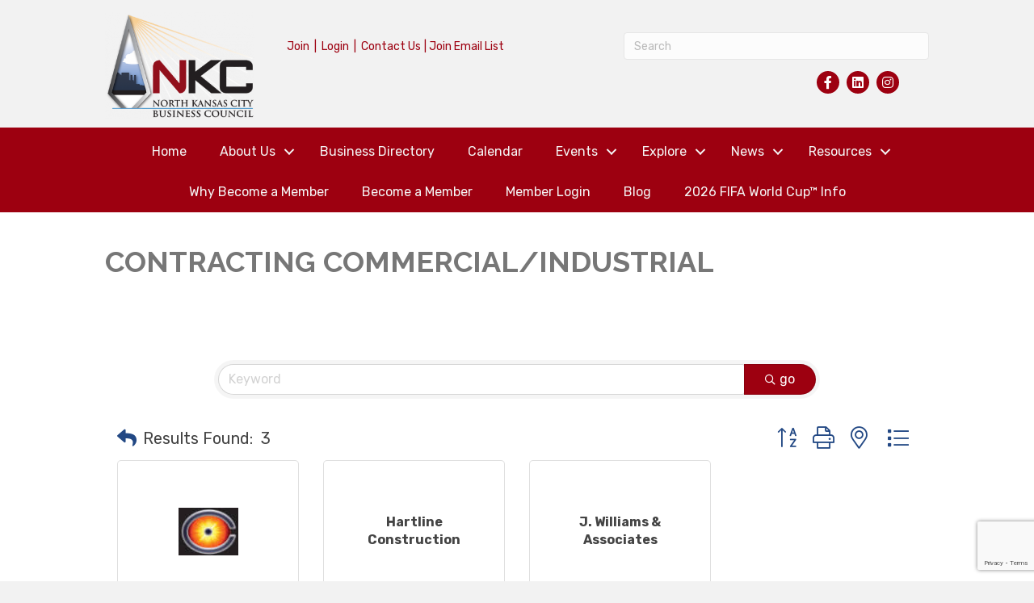

--- FILE ---
content_type: text/html; charset=utf-8
request_url: https://www.google.com/recaptcha/enterprise/anchor?ar=1&k=6LfI_T8rAAAAAMkWHrLP_GfSf3tLy9tKa839wcWa&co=aHR0cHM6Ly9tZW1iZXJzLm5rY2J1c2luZXNzY291bmNpbC5jb206NDQz&hl=en&v=N67nZn4AqZkNcbeMu4prBgzg&size=invisible&anchor-ms=20000&execute-ms=30000&cb=wsu0ylxjupp9
body_size: 48614
content:
<!DOCTYPE HTML><html dir="ltr" lang="en"><head><meta http-equiv="Content-Type" content="text/html; charset=UTF-8">
<meta http-equiv="X-UA-Compatible" content="IE=edge">
<title>reCAPTCHA</title>
<style type="text/css">
/* cyrillic-ext */
@font-face {
  font-family: 'Roboto';
  font-style: normal;
  font-weight: 400;
  font-stretch: 100%;
  src: url(//fonts.gstatic.com/s/roboto/v48/KFO7CnqEu92Fr1ME7kSn66aGLdTylUAMa3GUBHMdazTgWw.woff2) format('woff2');
  unicode-range: U+0460-052F, U+1C80-1C8A, U+20B4, U+2DE0-2DFF, U+A640-A69F, U+FE2E-FE2F;
}
/* cyrillic */
@font-face {
  font-family: 'Roboto';
  font-style: normal;
  font-weight: 400;
  font-stretch: 100%;
  src: url(//fonts.gstatic.com/s/roboto/v48/KFO7CnqEu92Fr1ME7kSn66aGLdTylUAMa3iUBHMdazTgWw.woff2) format('woff2');
  unicode-range: U+0301, U+0400-045F, U+0490-0491, U+04B0-04B1, U+2116;
}
/* greek-ext */
@font-face {
  font-family: 'Roboto';
  font-style: normal;
  font-weight: 400;
  font-stretch: 100%;
  src: url(//fonts.gstatic.com/s/roboto/v48/KFO7CnqEu92Fr1ME7kSn66aGLdTylUAMa3CUBHMdazTgWw.woff2) format('woff2');
  unicode-range: U+1F00-1FFF;
}
/* greek */
@font-face {
  font-family: 'Roboto';
  font-style: normal;
  font-weight: 400;
  font-stretch: 100%;
  src: url(//fonts.gstatic.com/s/roboto/v48/KFO7CnqEu92Fr1ME7kSn66aGLdTylUAMa3-UBHMdazTgWw.woff2) format('woff2');
  unicode-range: U+0370-0377, U+037A-037F, U+0384-038A, U+038C, U+038E-03A1, U+03A3-03FF;
}
/* math */
@font-face {
  font-family: 'Roboto';
  font-style: normal;
  font-weight: 400;
  font-stretch: 100%;
  src: url(//fonts.gstatic.com/s/roboto/v48/KFO7CnqEu92Fr1ME7kSn66aGLdTylUAMawCUBHMdazTgWw.woff2) format('woff2');
  unicode-range: U+0302-0303, U+0305, U+0307-0308, U+0310, U+0312, U+0315, U+031A, U+0326-0327, U+032C, U+032F-0330, U+0332-0333, U+0338, U+033A, U+0346, U+034D, U+0391-03A1, U+03A3-03A9, U+03B1-03C9, U+03D1, U+03D5-03D6, U+03F0-03F1, U+03F4-03F5, U+2016-2017, U+2034-2038, U+203C, U+2040, U+2043, U+2047, U+2050, U+2057, U+205F, U+2070-2071, U+2074-208E, U+2090-209C, U+20D0-20DC, U+20E1, U+20E5-20EF, U+2100-2112, U+2114-2115, U+2117-2121, U+2123-214F, U+2190, U+2192, U+2194-21AE, U+21B0-21E5, U+21F1-21F2, U+21F4-2211, U+2213-2214, U+2216-22FF, U+2308-230B, U+2310, U+2319, U+231C-2321, U+2336-237A, U+237C, U+2395, U+239B-23B7, U+23D0, U+23DC-23E1, U+2474-2475, U+25AF, U+25B3, U+25B7, U+25BD, U+25C1, U+25CA, U+25CC, U+25FB, U+266D-266F, U+27C0-27FF, U+2900-2AFF, U+2B0E-2B11, U+2B30-2B4C, U+2BFE, U+3030, U+FF5B, U+FF5D, U+1D400-1D7FF, U+1EE00-1EEFF;
}
/* symbols */
@font-face {
  font-family: 'Roboto';
  font-style: normal;
  font-weight: 400;
  font-stretch: 100%;
  src: url(//fonts.gstatic.com/s/roboto/v48/KFO7CnqEu92Fr1ME7kSn66aGLdTylUAMaxKUBHMdazTgWw.woff2) format('woff2');
  unicode-range: U+0001-000C, U+000E-001F, U+007F-009F, U+20DD-20E0, U+20E2-20E4, U+2150-218F, U+2190, U+2192, U+2194-2199, U+21AF, U+21E6-21F0, U+21F3, U+2218-2219, U+2299, U+22C4-22C6, U+2300-243F, U+2440-244A, U+2460-24FF, U+25A0-27BF, U+2800-28FF, U+2921-2922, U+2981, U+29BF, U+29EB, U+2B00-2BFF, U+4DC0-4DFF, U+FFF9-FFFB, U+10140-1018E, U+10190-1019C, U+101A0, U+101D0-101FD, U+102E0-102FB, U+10E60-10E7E, U+1D2C0-1D2D3, U+1D2E0-1D37F, U+1F000-1F0FF, U+1F100-1F1AD, U+1F1E6-1F1FF, U+1F30D-1F30F, U+1F315, U+1F31C, U+1F31E, U+1F320-1F32C, U+1F336, U+1F378, U+1F37D, U+1F382, U+1F393-1F39F, U+1F3A7-1F3A8, U+1F3AC-1F3AF, U+1F3C2, U+1F3C4-1F3C6, U+1F3CA-1F3CE, U+1F3D4-1F3E0, U+1F3ED, U+1F3F1-1F3F3, U+1F3F5-1F3F7, U+1F408, U+1F415, U+1F41F, U+1F426, U+1F43F, U+1F441-1F442, U+1F444, U+1F446-1F449, U+1F44C-1F44E, U+1F453, U+1F46A, U+1F47D, U+1F4A3, U+1F4B0, U+1F4B3, U+1F4B9, U+1F4BB, U+1F4BF, U+1F4C8-1F4CB, U+1F4D6, U+1F4DA, U+1F4DF, U+1F4E3-1F4E6, U+1F4EA-1F4ED, U+1F4F7, U+1F4F9-1F4FB, U+1F4FD-1F4FE, U+1F503, U+1F507-1F50B, U+1F50D, U+1F512-1F513, U+1F53E-1F54A, U+1F54F-1F5FA, U+1F610, U+1F650-1F67F, U+1F687, U+1F68D, U+1F691, U+1F694, U+1F698, U+1F6AD, U+1F6B2, U+1F6B9-1F6BA, U+1F6BC, U+1F6C6-1F6CF, U+1F6D3-1F6D7, U+1F6E0-1F6EA, U+1F6F0-1F6F3, U+1F6F7-1F6FC, U+1F700-1F7FF, U+1F800-1F80B, U+1F810-1F847, U+1F850-1F859, U+1F860-1F887, U+1F890-1F8AD, U+1F8B0-1F8BB, U+1F8C0-1F8C1, U+1F900-1F90B, U+1F93B, U+1F946, U+1F984, U+1F996, U+1F9E9, U+1FA00-1FA6F, U+1FA70-1FA7C, U+1FA80-1FA89, U+1FA8F-1FAC6, U+1FACE-1FADC, U+1FADF-1FAE9, U+1FAF0-1FAF8, U+1FB00-1FBFF;
}
/* vietnamese */
@font-face {
  font-family: 'Roboto';
  font-style: normal;
  font-weight: 400;
  font-stretch: 100%;
  src: url(//fonts.gstatic.com/s/roboto/v48/KFO7CnqEu92Fr1ME7kSn66aGLdTylUAMa3OUBHMdazTgWw.woff2) format('woff2');
  unicode-range: U+0102-0103, U+0110-0111, U+0128-0129, U+0168-0169, U+01A0-01A1, U+01AF-01B0, U+0300-0301, U+0303-0304, U+0308-0309, U+0323, U+0329, U+1EA0-1EF9, U+20AB;
}
/* latin-ext */
@font-face {
  font-family: 'Roboto';
  font-style: normal;
  font-weight: 400;
  font-stretch: 100%;
  src: url(//fonts.gstatic.com/s/roboto/v48/KFO7CnqEu92Fr1ME7kSn66aGLdTylUAMa3KUBHMdazTgWw.woff2) format('woff2');
  unicode-range: U+0100-02BA, U+02BD-02C5, U+02C7-02CC, U+02CE-02D7, U+02DD-02FF, U+0304, U+0308, U+0329, U+1D00-1DBF, U+1E00-1E9F, U+1EF2-1EFF, U+2020, U+20A0-20AB, U+20AD-20C0, U+2113, U+2C60-2C7F, U+A720-A7FF;
}
/* latin */
@font-face {
  font-family: 'Roboto';
  font-style: normal;
  font-weight: 400;
  font-stretch: 100%;
  src: url(//fonts.gstatic.com/s/roboto/v48/KFO7CnqEu92Fr1ME7kSn66aGLdTylUAMa3yUBHMdazQ.woff2) format('woff2');
  unicode-range: U+0000-00FF, U+0131, U+0152-0153, U+02BB-02BC, U+02C6, U+02DA, U+02DC, U+0304, U+0308, U+0329, U+2000-206F, U+20AC, U+2122, U+2191, U+2193, U+2212, U+2215, U+FEFF, U+FFFD;
}
/* cyrillic-ext */
@font-face {
  font-family: 'Roboto';
  font-style: normal;
  font-weight: 500;
  font-stretch: 100%;
  src: url(//fonts.gstatic.com/s/roboto/v48/KFO7CnqEu92Fr1ME7kSn66aGLdTylUAMa3GUBHMdazTgWw.woff2) format('woff2');
  unicode-range: U+0460-052F, U+1C80-1C8A, U+20B4, U+2DE0-2DFF, U+A640-A69F, U+FE2E-FE2F;
}
/* cyrillic */
@font-face {
  font-family: 'Roboto';
  font-style: normal;
  font-weight: 500;
  font-stretch: 100%;
  src: url(//fonts.gstatic.com/s/roboto/v48/KFO7CnqEu92Fr1ME7kSn66aGLdTylUAMa3iUBHMdazTgWw.woff2) format('woff2');
  unicode-range: U+0301, U+0400-045F, U+0490-0491, U+04B0-04B1, U+2116;
}
/* greek-ext */
@font-face {
  font-family: 'Roboto';
  font-style: normal;
  font-weight: 500;
  font-stretch: 100%;
  src: url(//fonts.gstatic.com/s/roboto/v48/KFO7CnqEu92Fr1ME7kSn66aGLdTylUAMa3CUBHMdazTgWw.woff2) format('woff2');
  unicode-range: U+1F00-1FFF;
}
/* greek */
@font-face {
  font-family: 'Roboto';
  font-style: normal;
  font-weight: 500;
  font-stretch: 100%;
  src: url(//fonts.gstatic.com/s/roboto/v48/KFO7CnqEu92Fr1ME7kSn66aGLdTylUAMa3-UBHMdazTgWw.woff2) format('woff2');
  unicode-range: U+0370-0377, U+037A-037F, U+0384-038A, U+038C, U+038E-03A1, U+03A3-03FF;
}
/* math */
@font-face {
  font-family: 'Roboto';
  font-style: normal;
  font-weight: 500;
  font-stretch: 100%;
  src: url(//fonts.gstatic.com/s/roboto/v48/KFO7CnqEu92Fr1ME7kSn66aGLdTylUAMawCUBHMdazTgWw.woff2) format('woff2');
  unicode-range: U+0302-0303, U+0305, U+0307-0308, U+0310, U+0312, U+0315, U+031A, U+0326-0327, U+032C, U+032F-0330, U+0332-0333, U+0338, U+033A, U+0346, U+034D, U+0391-03A1, U+03A3-03A9, U+03B1-03C9, U+03D1, U+03D5-03D6, U+03F0-03F1, U+03F4-03F5, U+2016-2017, U+2034-2038, U+203C, U+2040, U+2043, U+2047, U+2050, U+2057, U+205F, U+2070-2071, U+2074-208E, U+2090-209C, U+20D0-20DC, U+20E1, U+20E5-20EF, U+2100-2112, U+2114-2115, U+2117-2121, U+2123-214F, U+2190, U+2192, U+2194-21AE, U+21B0-21E5, U+21F1-21F2, U+21F4-2211, U+2213-2214, U+2216-22FF, U+2308-230B, U+2310, U+2319, U+231C-2321, U+2336-237A, U+237C, U+2395, U+239B-23B7, U+23D0, U+23DC-23E1, U+2474-2475, U+25AF, U+25B3, U+25B7, U+25BD, U+25C1, U+25CA, U+25CC, U+25FB, U+266D-266F, U+27C0-27FF, U+2900-2AFF, U+2B0E-2B11, U+2B30-2B4C, U+2BFE, U+3030, U+FF5B, U+FF5D, U+1D400-1D7FF, U+1EE00-1EEFF;
}
/* symbols */
@font-face {
  font-family: 'Roboto';
  font-style: normal;
  font-weight: 500;
  font-stretch: 100%;
  src: url(//fonts.gstatic.com/s/roboto/v48/KFO7CnqEu92Fr1ME7kSn66aGLdTylUAMaxKUBHMdazTgWw.woff2) format('woff2');
  unicode-range: U+0001-000C, U+000E-001F, U+007F-009F, U+20DD-20E0, U+20E2-20E4, U+2150-218F, U+2190, U+2192, U+2194-2199, U+21AF, U+21E6-21F0, U+21F3, U+2218-2219, U+2299, U+22C4-22C6, U+2300-243F, U+2440-244A, U+2460-24FF, U+25A0-27BF, U+2800-28FF, U+2921-2922, U+2981, U+29BF, U+29EB, U+2B00-2BFF, U+4DC0-4DFF, U+FFF9-FFFB, U+10140-1018E, U+10190-1019C, U+101A0, U+101D0-101FD, U+102E0-102FB, U+10E60-10E7E, U+1D2C0-1D2D3, U+1D2E0-1D37F, U+1F000-1F0FF, U+1F100-1F1AD, U+1F1E6-1F1FF, U+1F30D-1F30F, U+1F315, U+1F31C, U+1F31E, U+1F320-1F32C, U+1F336, U+1F378, U+1F37D, U+1F382, U+1F393-1F39F, U+1F3A7-1F3A8, U+1F3AC-1F3AF, U+1F3C2, U+1F3C4-1F3C6, U+1F3CA-1F3CE, U+1F3D4-1F3E0, U+1F3ED, U+1F3F1-1F3F3, U+1F3F5-1F3F7, U+1F408, U+1F415, U+1F41F, U+1F426, U+1F43F, U+1F441-1F442, U+1F444, U+1F446-1F449, U+1F44C-1F44E, U+1F453, U+1F46A, U+1F47D, U+1F4A3, U+1F4B0, U+1F4B3, U+1F4B9, U+1F4BB, U+1F4BF, U+1F4C8-1F4CB, U+1F4D6, U+1F4DA, U+1F4DF, U+1F4E3-1F4E6, U+1F4EA-1F4ED, U+1F4F7, U+1F4F9-1F4FB, U+1F4FD-1F4FE, U+1F503, U+1F507-1F50B, U+1F50D, U+1F512-1F513, U+1F53E-1F54A, U+1F54F-1F5FA, U+1F610, U+1F650-1F67F, U+1F687, U+1F68D, U+1F691, U+1F694, U+1F698, U+1F6AD, U+1F6B2, U+1F6B9-1F6BA, U+1F6BC, U+1F6C6-1F6CF, U+1F6D3-1F6D7, U+1F6E0-1F6EA, U+1F6F0-1F6F3, U+1F6F7-1F6FC, U+1F700-1F7FF, U+1F800-1F80B, U+1F810-1F847, U+1F850-1F859, U+1F860-1F887, U+1F890-1F8AD, U+1F8B0-1F8BB, U+1F8C0-1F8C1, U+1F900-1F90B, U+1F93B, U+1F946, U+1F984, U+1F996, U+1F9E9, U+1FA00-1FA6F, U+1FA70-1FA7C, U+1FA80-1FA89, U+1FA8F-1FAC6, U+1FACE-1FADC, U+1FADF-1FAE9, U+1FAF0-1FAF8, U+1FB00-1FBFF;
}
/* vietnamese */
@font-face {
  font-family: 'Roboto';
  font-style: normal;
  font-weight: 500;
  font-stretch: 100%;
  src: url(//fonts.gstatic.com/s/roboto/v48/KFO7CnqEu92Fr1ME7kSn66aGLdTylUAMa3OUBHMdazTgWw.woff2) format('woff2');
  unicode-range: U+0102-0103, U+0110-0111, U+0128-0129, U+0168-0169, U+01A0-01A1, U+01AF-01B0, U+0300-0301, U+0303-0304, U+0308-0309, U+0323, U+0329, U+1EA0-1EF9, U+20AB;
}
/* latin-ext */
@font-face {
  font-family: 'Roboto';
  font-style: normal;
  font-weight: 500;
  font-stretch: 100%;
  src: url(//fonts.gstatic.com/s/roboto/v48/KFO7CnqEu92Fr1ME7kSn66aGLdTylUAMa3KUBHMdazTgWw.woff2) format('woff2');
  unicode-range: U+0100-02BA, U+02BD-02C5, U+02C7-02CC, U+02CE-02D7, U+02DD-02FF, U+0304, U+0308, U+0329, U+1D00-1DBF, U+1E00-1E9F, U+1EF2-1EFF, U+2020, U+20A0-20AB, U+20AD-20C0, U+2113, U+2C60-2C7F, U+A720-A7FF;
}
/* latin */
@font-face {
  font-family: 'Roboto';
  font-style: normal;
  font-weight: 500;
  font-stretch: 100%;
  src: url(//fonts.gstatic.com/s/roboto/v48/KFO7CnqEu92Fr1ME7kSn66aGLdTylUAMa3yUBHMdazQ.woff2) format('woff2');
  unicode-range: U+0000-00FF, U+0131, U+0152-0153, U+02BB-02BC, U+02C6, U+02DA, U+02DC, U+0304, U+0308, U+0329, U+2000-206F, U+20AC, U+2122, U+2191, U+2193, U+2212, U+2215, U+FEFF, U+FFFD;
}
/* cyrillic-ext */
@font-face {
  font-family: 'Roboto';
  font-style: normal;
  font-weight: 900;
  font-stretch: 100%;
  src: url(//fonts.gstatic.com/s/roboto/v48/KFO7CnqEu92Fr1ME7kSn66aGLdTylUAMa3GUBHMdazTgWw.woff2) format('woff2');
  unicode-range: U+0460-052F, U+1C80-1C8A, U+20B4, U+2DE0-2DFF, U+A640-A69F, U+FE2E-FE2F;
}
/* cyrillic */
@font-face {
  font-family: 'Roboto';
  font-style: normal;
  font-weight: 900;
  font-stretch: 100%;
  src: url(//fonts.gstatic.com/s/roboto/v48/KFO7CnqEu92Fr1ME7kSn66aGLdTylUAMa3iUBHMdazTgWw.woff2) format('woff2');
  unicode-range: U+0301, U+0400-045F, U+0490-0491, U+04B0-04B1, U+2116;
}
/* greek-ext */
@font-face {
  font-family: 'Roboto';
  font-style: normal;
  font-weight: 900;
  font-stretch: 100%;
  src: url(//fonts.gstatic.com/s/roboto/v48/KFO7CnqEu92Fr1ME7kSn66aGLdTylUAMa3CUBHMdazTgWw.woff2) format('woff2');
  unicode-range: U+1F00-1FFF;
}
/* greek */
@font-face {
  font-family: 'Roboto';
  font-style: normal;
  font-weight: 900;
  font-stretch: 100%;
  src: url(//fonts.gstatic.com/s/roboto/v48/KFO7CnqEu92Fr1ME7kSn66aGLdTylUAMa3-UBHMdazTgWw.woff2) format('woff2');
  unicode-range: U+0370-0377, U+037A-037F, U+0384-038A, U+038C, U+038E-03A1, U+03A3-03FF;
}
/* math */
@font-face {
  font-family: 'Roboto';
  font-style: normal;
  font-weight: 900;
  font-stretch: 100%;
  src: url(//fonts.gstatic.com/s/roboto/v48/KFO7CnqEu92Fr1ME7kSn66aGLdTylUAMawCUBHMdazTgWw.woff2) format('woff2');
  unicode-range: U+0302-0303, U+0305, U+0307-0308, U+0310, U+0312, U+0315, U+031A, U+0326-0327, U+032C, U+032F-0330, U+0332-0333, U+0338, U+033A, U+0346, U+034D, U+0391-03A1, U+03A3-03A9, U+03B1-03C9, U+03D1, U+03D5-03D6, U+03F0-03F1, U+03F4-03F5, U+2016-2017, U+2034-2038, U+203C, U+2040, U+2043, U+2047, U+2050, U+2057, U+205F, U+2070-2071, U+2074-208E, U+2090-209C, U+20D0-20DC, U+20E1, U+20E5-20EF, U+2100-2112, U+2114-2115, U+2117-2121, U+2123-214F, U+2190, U+2192, U+2194-21AE, U+21B0-21E5, U+21F1-21F2, U+21F4-2211, U+2213-2214, U+2216-22FF, U+2308-230B, U+2310, U+2319, U+231C-2321, U+2336-237A, U+237C, U+2395, U+239B-23B7, U+23D0, U+23DC-23E1, U+2474-2475, U+25AF, U+25B3, U+25B7, U+25BD, U+25C1, U+25CA, U+25CC, U+25FB, U+266D-266F, U+27C0-27FF, U+2900-2AFF, U+2B0E-2B11, U+2B30-2B4C, U+2BFE, U+3030, U+FF5B, U+FF5D, U+1D400-1D7FF, U+1EE00-1EEFF;
}
/* symbols */
@font-face {
  font-family: 'Roboto';
  font-style: normal;
  font-weight: 900;
  font-stretch: 100%;
  src: url(//fonts.gstatic.com/s/roboto/v48/KFO7CnqEu92Fr1ME7kSn66aGLdTylUAMaxKUBHMdazTgWw.woff2) format('woff2');
  unicode-range: U+0001-000C, U+000E-001F, U+007F-009F, U+20DD-20E0, U+20E2-20E4, U+2150-218F, U+2190, U+2192, U+2194-2199, U+21AF, U+21E6-21F0, U+21F3, U+2218-2219, U+2299, U+22C4-22C6, U+2300-243F, U+2440-244A, U+2460-24FF, U+25A0-27BF, U+2800-28FF, U+2921-2922, U+2981, U+29BF, U+29EB, U+2B00-2BFF, U+4DC0-4DFF, U+FFF9-FFFB, U+10140-1018E, U+10190-1019C, U+101A0, U+101D0-101FD, U+102E0-102FB, U+10E60-10E7E, U+1D2C0-1D2D3, U+1D2E0-1D37F, U+1F000-1F0FF, U+1F100-1F1AD, U+1F1E6-1F1FF, U+1F30D-1F30F, U+1F315, U+1F31C, U+1F31E, U+1F320-1F32C, U+1F336, U+1F378, U+1F37D, U+1F382, U+1F393-1F39F, U+1F3A7-1F3A8, U+1F3AC-1F3AF, U+1F3C2, U+1F3C4-1F3C6, U+1F3CA-1F3CE, U+1F3D4-1F3E0, U+1F3ED, U+1F3F1-1F3F3, U+1F3F5-1F3F7, U+1F408, U+1F415, U+1F41F, U+1F426, U+1F43F, U+1F441-1F442, U+1F444, U+1F446-1F449, U+1F44C-1F44E, U+1F453, U+1F46A, U+1F47D, U+1F4A3, U+1F4B0, U+1F4B3, U+1F4B9, U+1F4BB, U+1F4BF, U+1F4C8-1F4CB, U+1F4D6, U+1F4DA, U+1F4DF, U+1F4E3-1F4E6, U+1F4EA-1F4ED, U+1F4F7, U+1F4F9-1F4FB, U+1F4FD-1F4FE, U+1F503, U+1F507-1F50B, U+1F50D, U+1F512-1F513, U+1F53E-1F54A, U+1F54F-1F5FA, U+1F610, U+1F650-1F67F, U+1F687, U+1F68D, U+1F691, U+1F694, U+1F698, U+1F6AD, U+1F6B2, U+1F6B9-1F6BA, U+1F6BC, U+1F6C6-1F6CF, U+1F6D3-1F6D7, U+1F6E0-1F6EA, U+1F6F0-1F6F3, U+1F6F7-1F6FC, U+1F700-1F7FF, U+1F800-1F80B, U+1F810-1F847, U+1F850-1F859, U+1F860-1F887, U+1F890-1F8AD, U+1F8B0-1F8BB, U+1F8C0-1F8C1, U+1F900-1F90B, U+1F93B, U+1F946, U+1F984, U+1F996, U+1F9E9, U+1FA00-1FA6F, U+1FA70-1FA7C, U+1FA80-1FA89, U+1FA8F-1FAC6, U+1FACE-1FADC, U+1FADF-1FAE9, U+1FAF0-1FAF8, U+1FB00-1FBFF;
}
/* vietnamese */
@font-face {
  font-family: 'Roboto';
  font-style: normal;
  font-weight: 900;
  font-stretch: 100%;
  src: url(//fonts.gstatic.com/s/roboto/v48/KFO7CnqEu92Fr1ME7kSn66aGLdTylUAMa3OUBHMdazTgWw.woff2) format('woff2');
  unicode-range: U+0102-0103, U+0110-0111, U+0128-0129, U+0168-0169, U+01A0-01A1, U+01AF-01B0, U+0300-0301, U+0303-0304, U+0308-0309, U+0323, U+0329, U+1EA0-1EF9, U+20AB;
}
/* latin-ext */
@font-face {
  font-family: 'Roboto';
  font-style: normal;
  font-weight: 900;
  font-stretch: 100%;
  src: url(//fonts.gstatic.com/s/roboto/v48/KFO7CnqEu92Fr1ME7kSn66aGLdTylUAMa3KUBHMdazTgWw.woff2) format('woff2');
  unicode-range: U+0100-02BA, U+02BD-02C5, U+02C7-02CC, U+02CE-02D7, U+02DD-02FF, U+0304, U+0308, U+0329, U+1D00-1DBF, U+1E00-1E9F, U+1EF2-1EFF, U+2020, U+20A0-20AB, U+20AD-20C0, U+2113, U+2C60-2C7F, U+A720-A7FF;
}
/* latin */
@font-face {
  font-family: 'Roboto';
  font-style: normal;
  font-weight: 900;
  font-stretch: 100%;
  src: url(//fonts.gstatic.com/s/roboto/v48/KFO7CnqEu92Fr1ME7kSn66aGLdTylUAMa3yUBHMdazQ.woff2) format('woff2');
  unicode-range: U+0000-00FF, U+0131, U+0152-0153, U+02BB-02BC, U+02C6, U+02DA, U+02DC, U+0304, U+0308, U+0329, U+2000-206F, U+20AC, U+2122, U+2191, U+2193, U+2212, U+2215, U+FEFF, U+FFFD;
}

</style>
<link rel="stylesheet" type="text/css" href="https://www.gstatic.com/recaptcha/releases/N67nZn4AqZkNcbeMu4prBgzg/styles__ltr.css">
<script nonce="1bBy5K-z4zLwaDk5yNqhOA" type="text/javascript">window['__recaptcha_api'] = 'https://www.google.com/recaptcha/enterprise/';</script>
<script type="text/javascript" src="https://www.gstatic.com/recaptcha/releases/N67nZn4AqZkNcbeMu4prBgzg/recaptcha__en.js" nonce="1bBy5K-z4zLwaDk5yNqhOA">
      
    </script></head>
<body><div id="rc-anchor-alert" class="rc-anchor-alert"></div>
<input type="hidden" id="recaptcha-token" value="[base64]">
<script type="text/javascript" nonce="1bBy5K-z4zLwaDk5yNqhOA">
      recaptcha.anchor.Main.init("[\x22ainput\x22,[\x22bgdata\x22,\x22\x22,\[base64]/[base64]/[base64]/[base64]/[base64]/[base64]/KGcoTywyNTMsTy5PKSxVRyhPLEMpKTpnKE8sMjUzLEMpLE8pKSxsKSksTykpfSxieT1mdW5jdGlvbihDLE8sdSxsKXtmb3IobD0odT1SKEMpLDApO08+MDtPLS0pbD1sPDw4fFooQyk7ZyhDLHUsbCl9LFVHPWZ1bmN0aW9uKEMsTyl7Qy5pLmxlbmd0aD4xMDQ/[base64]/[base64]/[base64]/[base64]/[base64]/[base64]/[base64]\\u003d\x22,\[base64]\x22,\x22w7k4w6UpfcOAD3rDk3TCisOCwpZqf8KsQmkUw5HClMO0w4VNw73Dk8K4WcOXOAtfwrV9P317wqptwrTCrz/DjyPCpcKcwrnDssKmdizDjMKtUn9Ew6rCtCYDwqkFXiNMw4jDgMOHw5HDqcKncsK7worCmcO3ZMO1TcOgJMO7wqoscsO1LMKfPsOgA2/Cg0zCkWbCtMOWIxfCnMKFZV/DucORCsKDbcKaBMO0wpDDkivDqMORwqMKHMKtXsOBF0kcZsOow6LCpsKgw7A6wrnDqTfCvsO9ICfDlMK6Z1NvwqLDmcKIwp8gwoTCkhfCgsOOw69MwovCrcKsAsKzw48xRGoVBXzDgMK1FcKHwqDCoHjDicKKwr/[base64]/DqsONw4vDlFLDjsOzwqLCs8ODB8KfKMKrYcK5wofDiMOZKMKjw6nCi8OhwpQ6SiHDgGbDsGd/w4BnKcOLwr50EcO4w7cnYsKjBsOowpE8w7pofjPCisK6TzTDqA7CnyTClcK4EMOKwq4awpHDvQxEBRE1w4FjwoE+ZMKaflfDoyRyZWPDlcKNwppuY8KgdsK3wpE7UMO0w7lSC3IWwrbDicKMCl3DhsOOwqLDqsKoXxd/[base64]/[base64]/wojCksOyIMKCwog7wpzDngnDjMOgAwhcMsKgwp0zZkgMw6wEHxZCJsOWMcOdw6nDg8OHIToGECkcJcKIwphowpRGJx3CnSB3w5/Cs0AAw7g/w4zDnF4GUybCiMOCw6BVKcO6wr7DvW/CjsObwqrDv8ObYMOHw7PCsGADwqdIcsKVw6DCgcOjWHokw6vCgH7DncORJRbClsOLwp/DkMOMwo/Doh/DicKwwp3ChGAqAU8qZSZyFMKPC0gSRTdxeijChm7Dohsvw5nCnDY6P8Kgw68fwrDCiT7DjRLDv8KswrZ/CUogUcOmRRjCnMOVLwLDgcKFwotAwqt0CcO3w41WZsOxbzNwfMOXwpfDmBZ8w6nCozbDo2fDqn3Cn8Orwp9UwonCpQXDiHdMw6s/w5vCuMOrwoQWZXLDvMOZUAEvXSBSwr5xHSvCu8OgUMKyBW9uwqltwrpwGcKRTcOZw7vDr8KGw4XDvBwyAcKpGHnCgUlXCis+wotlR0MJT8OMaWddf3lOfGVpRh43EMOUEhdxwq/Dpl7DtsOhwqwWw5rDtDXDnlBJJcK4w7/CkWoLL8KVFFHCt8OEwq0vw7rCp1sEwq3Cl8OWw5HDkcO0FsKhwqzDh3hFF8OvwrVkwrYUwopbJ3E8JUoLHMK0wr/[base64]/DisKAfMOQEsOGJjtfD8OVw6bCtis4w7/DolI7w6VUw6zDhh12QcKsKMK3HMOrSsObw78FIcOhKATDmcOVHsKLw7wWdm7DtsKyw4nDsw/[base64]/CkEvDncOpw4FOwq9zw5pBax/[base64]/DucKTw4nClEcLacO2wqtdw5Qhw6LDsUAeF8K8wpBuBcOHwpoEVR56w7PDgMKhT8KbwpXDmMKrJ8KMKRvDl8OewrRxwpvDucKvwqPDt8K7GsOWBAEjw742ZMKSSsOZcUMowrE2CS/DnmY/BV0Ew5vCq8Kxw6d0wqTChcKgfyDCj3/CqcKIB8Kuw53CjHzDlMO9AsKdC8KLelJ4wqQPWsKQKMOzaMKpwrDDjCvDvcKRw6QfD8OFJUrDkHh1wqJOQMOhGHtNVMOZw7dbaFLDulvDhSDDtD/DlDtowpAmw7rDhyXCsiwtwq9SwobDqjfDv8OSCX3Ckl3DjsOfwrrDgcONITrDjMO9w5Mawp/Dp8Kvw7bDqCZ6LD0Zw7VLw6AuPSjChActw6HCocOsIjcGAsK6wp/Cr2A8w6ByQsOzw44cXW3CtXXDm8KQZ8KISH4pFMKQwoIwworCgx9GIVYgKC1PwqrDj1UZw4cZw5xBeGLDgcOOwpnChgcefsKwL8KywoloPHpLw6oXFcOdJcKzaVRUPi/DksOzwpnCjMOZU8Knw6XCpAQIwpPDgMOJZsK0wpNlwofDuhQ6w4TCs8OwcsO/QcKMwpDCnsOcR8OOwoYewrvCtsKqMi8AwrvDgT1Vw4xDEXVDwq7DrzTCvEDDusOGegPCnsOheFpKJysqwrcHKx8OVcOHQxZ3N1wmCy14J8O1IcOrA8KgEsKowrIfBcOSBcODbVjDg8O9PRPChR/Dr8OJa8OHVHxaYcKNQi3Dm8OoSsO4wol1WcOvSErCtnAdQsKfwrzDnmrDm8KuJjIGIznCoSp3w7keesOww4rCrDl6wrAkwqXDsybCjFbCg3rDm8ObwqZUBsO4LcKbw4ItwoTDoT/CtcK3woTDuMKFE8KtX8OHHj83wrzDqjjCjgnDlm1+w40FwrjCkcOTw6h9EcKWfMOfw4zDiMKTUsKvwpHCqV3CoH/CoDjChVEtw6lcYsOVwq1LUl02w6rCtQRfDWPDsTbCscKyX09Owo7CtS3DpS8Sw59qwqHCq8OwwoJ/V8KBKsK/TsO7w6dww7bCpSRNP8KKG8O/w6XCvsK1w5LDv8KeeMOzw4fCqcOtwpDDtcKlw51CwpBcangGJcK2woDDoMOJBhNCKERFw5kZGxPCicO1BMO5w6fCgMO2w4fDvMK6HMOSCgHDusKVOMOKeDzDtsK4w5hgwpvDssOGw6zDpzLDknHDncK3HibDhXLDmU4/wq3CscOowrMuwpXDjcKUC8KOwrDDi8OcwrJ3VMKUw4DDiT/Di0bDrT7ChhzDv8Kze8KywqzDucOpwqXDrsOew6/Dq0TDo8OkecOPVjLCi8OuCcKsw6UHRWMOE8OYc8KeciQrXG/DoMKewqnCjcO1wq8uw6wYBHLChX/DhBLCqcOowoLDpg4Ow71OCCAxw7vDhAnDnBl4G07DuShWw7bDnFjCnMOjwrPCsQXDmcOtwrpBw4gyw6tcwpjDv8KUw7PDpTU0IRt0fRUwwqTDmcOdwoDCgsKjwqXDkWTDqjU/Q15WNMOMeiTDlStAw4/CocKadsOZwrhVQsK8wqHClcOKwq9hworCuMOdwrTDo8OhfcOWbSfCh8Kbw5jCpCTCuwbDusKTwp7Dnjl1woQUw6xhwpzDmMOhdxR4HQnDrcKEaB7CvsKfwoXDo3IDwqbDjAjDtsO5wpTCshLCsWoHA0INwrDDqU/[base64]/Dkl0OWjfCnF4/NsKyVkhCwofCiDLCi3onw6Rvw61eGyjDncKTHV89CTl8w7fDmwRrwpHDmMOlWT/DvcKkw4nDv3XDl3/CqcKCwpXCm8Kww7tLdcOZw4nDlk/CrUPDtXfCqx06w4p0w63DjgzDth06XsKLYMKqwoMRw5VFKi7DqjhhwotSLsKoHAtdw6sFwrVUwoNDw7PDmsO4w6vDg8KUwrgEw7h9w5bDo8KvQTDCmMOcLsOnwplmZ8KvBQ0Vw5R6w4bDlMKXcBw7wp47w4HDh21Owq8LLiFzf8KQDhXDhcK/woLDqz/CjEB+AHk7PsKbfcKmwrTDoTp6SljCusOLNcOwdmxAJyFTw53CvUQTEV4bw4jCucKawodjwqXDv2EVRB0tw7HDkAMjwpLDl8Olw7kAw4oOIHnCqcOXKMO+w6Q+BcKzw4lPaX7Dj8O/RMOIZMODfSvCnU3DhCbCq2fCpsKKWMK6acOtUkbCvxzDugnDg8OmwrLCrMOZw5xHVcOvw55mNA3DhFbChXnConXDty0aY1/Ci8Ouw6LDpMKJw4DCoUtMZErCtFx7asKew7bCmcKXwp3ChCXDtRRFeBcVFUVlQHfCnkDCj8OawrzCo8KOM8O5wpHDjsOwfUHDsGLDilHDlcOwBsOfwojCoMKWw7PDo8KXLxBhwogLwpPDs21ZwoDDpsKIw41iwrx6w5nCucOeST/DvA/[base64]/CjB3DrcOOd8KDclPCk2hMcsOAW3BjWsKxwozDiwfClFUfw6VlwqLDoMKtwp0YU8KZw6ttw6pdKEYnw4hxfiIZw6zDsADDmMOBNMOeHcOiJGozXVFswo/Ci8Kyw6BhXsKlwo0/w5gnw4nCo8ODJi5TKHjCv8Ohw5HCg2zCtsOQQsKdI8OdGzLCoMKpR8OzBcKHSybDtBM5VRrCqMOYE8Kew7TDgMKWPsOQw6wsw6ASwrbDrxl7bSPDr3DCuBZ9DcO2UcKlTMOcF8KIIMKswpc5w4jDiQbCiMOWXMOpwoTCtX/CrcK4w5MCUngOw6EXwrvChQ/[base64]/[base64]/DowDDhkfCqiXCmD07w60HwqcUw5dSwoHChhQhw4p2w7/DusOVaMK4wokUNMKFw7PDmUHCq0deVXgLNMOKQ2rCjcK7w650WzPCp8KELMOsCE12wqxjeyhRYABowqwgV3onw7Ygw5t5GMOsw4tlVcKSwrHCmH1WVsKbwoDCrcOeC8OHPMO/anLDn8KgwrYOw7hew6ZRZMOrw41Gw6vCvMKQNsK+NVnCoMKDw4/DnMKhSMKaHMOYw4dIwpclVRsHwonCj8KCwoXChxTDl8Onw7d5w5zDu23CggIuf8OKwrbCiTBQNmXCl103O8KII8KqWcKRF1fDozZjwqzChcOWFkzCh0BpZ8OIe8Kbw7wFS2XCoz5Owq7DngRawr3CliE8UsK/FsOUHmHCscKswqfDqX3Din0zDcOfw5PDhsO7BjfCisKLf8Oew7MDcl/DnkYVw7fDtDckw4Fwwqdyw6XCrMK1wo3CtAAywqDDtyRNPcKtIysUL8O5P2dOwq05w6ocATTDtlnCp8OJw6UcwqrDicOxw5BJw6krw7xBw6XCvMOWc8K/GwNKNBrCvsKhwooAwqzDvMKEwo04fCcRc0smw6wVScO/[base64]/[base64]/DlsK9csK3YljDkMOWA8OpLMKRF2HCssOpw6rCiR/[base64]/[base64]/DgFMFfMO1JT4JOWvCtVvDsWMDwrh9w7vDk8OtJMObRXdcKsOLPcOjw6Qiwr16LCXDoQ9EFMOAYGHCmTDDicO1wpQvVcK/ZcKfwpoMwrx8w6zCphUEw4wDwr97EMO9IVByw7/DjsK4cSXDg8OEwoluwpRbwqonXWXDoWzDm3vDtwUDHVgmaMKCd8OOw6ZdcAPDnsKKw73CtcKFEE/DvQrCh8OyTsOSMhPCnMKxw4MMw6wXwqvDnnMawrfCiQvCmMKswrRMRBlgw5F0wpDDicODUjPDlxXClsOoacOOf3VOwo/[base64]/[base64]/w44cwpjCgcO7wqs9wpsWw7AlQljChMKRwqzCscO/wo8LBcK/[base64]/DgMO4wo7Cj8K1wpPCi8KYdFRHBj0bdk14GFDDkcKPwpoWw7pUJcKbf8Ojw7HCisOUK8OVworCiVcuFcONDnfDk2Msw6fDhgzCnk8IZsO+w7A3w7fCvG1jJh/DjcKYwpM3FsKQw5zDhMOHcMOIwroIYznChUvDoTJxw5HCoHFLQsKfOiLDrkVnw4BheMKTbMKtEcKhRkEOwp4LwpB9w4l1w5kvw7HDtBFjV1QnBMKJw5tKF8O4wrXDt8OwDcKDw47DvVBfBsKoQMKFUjrCoTlhwrdBw5/[base64]/CksOtMxgQw5AocsKCd8KMAcK0N8O/[base64]/[base64]/[base64]/DusKxUMOORsKiCMOmTsOTIcK7RMOHfyhXWsO7BCtzCH9swrVCG8O6w43Ct8OOwrfCsm/Duh3DnsOjFsKGSSVuwo0pSAN1GcK7w4wuAsOGw5/[base64]/CocOaacKiwr3CtMOfcsK7ZsKZdVjDr8OlBnfChcOSAztnw58jbhdvw6piwo8fB8O2wqoPw5TCusOpwpgfNlTDt11TDljDgHfDnMKWw7TChMOEDsOKwpTDpwt+wphLGMKawpIsJF3Dp8KOBcKiwqcvw55/[base64]/wpMCwrpRw41OwoLDisOBw6zChsKmSCXChDtsVjtKUjcvwqhtwr8/wol0w51ELiPClkPDgsKiwqhAw7o4w6jCgxsZw4bCsAHDqMKUw4LDoXnDphLCmMOiGz9cG8OJw5EkwofCu8O+w4w0wpR+w5cNXsOuwrnDm8K9Dj7CoMOSwqlxw6bDjigaw57DjMK7BHBnXh/CjBhIfMO1bH7CuMKgwpHCh2vCp8Obw5PCscKQwr4NYsKgecKCDcOhwpjDtF5KwqVBwo3ChUwRNsOZQsKnfQbCvnQ/FsOAwrzDisOTNi0KAVvCqWPChlrCmngYPcO7YcOdVzTCs37DnAnDtVPDrsO5a8OewqTCn8OXwotyYzTDncOfU8OQwpPCusOsIcO6cnUKalbCrMKuL8O2WWYCw6kgwqzCtCVpwpfDrsK4wqNiw7kuSyMaAAxMwotvwo/CjVo0Q8Krwq3CiAQyDzrDqBdXM8KubMO2cDrClcO9wpYWN8KtCCp7w407w5fDkcOyMT/[base64]/DjcOoZ8OvKsO8wpANwrfCvcKBaRYtMsOMeUMrw7VMw7IIVxQLSMO8bSEzBcKNY33Dn07DnMO0w4c2w6DDg8KNw5nCq8OhcEoGw7VOYcKvWw7CgcKuwpBLUAdOwrzCvmTDjisvIcOdwqtswplWBMKPe8Oiw5/Dt3YrMw0BVHDDsw/CvzLCscOowp/Dn8K6BMKrJ31lwoHCggY7B8Kaw4bCqVAgdH3Doz5Iwr4tVcOxO2/Dh8OmDcOiTD9fQwE6P8OoIQHCuMOaw49wOlA2w4/CpGNIwp7Dk8OIQycyNAdfw41uwpvCjMOCw5DDllXDnsOqM8OLwovCvRjDlUPDjAJMbcO0cwnDhsKpdsOkwohKw6XChjjCisK8wqBnw79Bwq/CvWRcYcOiBTcOwq1Sw6EywozCmjcaRsKzw6JHwrPDusO1w7HDjjZhJW/DgcKywq8nw6jClwFUQcK6JMKsw4R7w5IweSzDhcOKwq/DuyIdwoLChF5nwrbDvV0mw7vCmk9QwoE6MzLCtnTDtcK0wqTCucK3w65/w6LCgcKycVrDisKKd8Onw451wqwPw5zCkAE7wrEEworCrHRCw7TDjsOkwqpaGivDt3oJw6DCp2/DqFfDrMO8JcKZS8KHwp/CicKFwpDDi8KpI8KNwpzDsMKxw7Fiw4dZbQoZTHItYMOhchzDiMOwUcKdw49cLwNlwoxPVcOCGcKORcOxw5srwqVuGcO2wpNZF8Kow6YJwoFGfMKwecOEAMOfE2Nqw6fCq3/DrsKlwrfDmsOdVsKoTDUJDE4FYVpOw7IAHn7DlMOXwpsWEioMw7gwDmXCq8Ogw6DCuXPDlsOOQsO1BMK5w5QEb8Ooaj5WSgsgWynDl1fDlMKyccO6w63CtcKQDBTCrMKlHFXDksKTOjgvDMKtecO4wqLDox/DscKww6PDm8OIwr7DhUJsbjwbwok2WjPDjMKSw5I9w6Qnw5EcwoTDrsKmChgjw7ovw5fCqnvCmcKHMMOyLsO9wqDDnsK3UF8/woUeRXU4DMKiw7PCgiXCk8K5wpYma8KLCDg5w5TDsHPDqijCrlXCjMO/[base64]/w60rwpbDkB/CiB7CocOZw7HDlMKILwhYRcKOwqvDow7DgisUBcKPGcOXw7shKsOFw4jCu8KOwrnDusOvPwF0ZwLDl3vCqMOTwq/CqU8Pw4zCrMKeAlPCosKqQsOQFcOswqLDmw3Csz9bRl3ChEoQwrfCsjRvVsKOD8KaRyXDvEHCljgcQsOCQ8Oqw4zCpzs2w7TCl8Onw75TAl7DtDtIQAzDkklnwqnDon/DnTnCkHMJw5sIwo7Do0RcAxQoXcKkYUsTWMKrwoY3wqFiw4IzwqJfMR/Dgh5UCMOBcsORw5XCscOOw6LCukgnd8ONw74sdsOWC0UjdVcgwrQvwpV6wrnDtcKuJ8O9w6DDnMOnZRoXPHTDrcOxwpQgw5Zmwr7DuBTCh8KKwpB1wrrCsS/Dl8OCEkIhJHrDnsOoUyw0w5bDogLDgMO0w793E2ouwrEZEsKhSsKuw4gGwps8BsKmw5TCjcKSGcKrwpoyGSLDs35CBcKoch/Cv3Uqwp/ClEIww7pbD8KyZV/DuAnDqsOdQFfCg1Mgw7ZUSMKhLMKzbXE1Qk/CnFbCn8KWEnHChV/[base64]/Cq8KmBAfDvsKOwoQoQ8OGwqfDh8OUwpjCmMKjwpvCqnbChX3DmMOjfn3CjMOfdDvDkMOKwrrDtW3CmsKtGnLDqcKMacKmw5fCvQ/Dj1sFw7kCcGvDg8O5TsK5LsKrAsKiD8Kbw5oob1jCrAzDvsKGAsOLw4/[base64]/DpcORwoTDucO9OMKOacKBwqfCkMKmwoDDt8K6L8Obwpo2w59pZ8KIw5XCrMO1w4zDiMKAw5vCqBdGwrrCjFNAICnCsw/CggEAwqrClMO8TsOQwqHDgMOPw5UQAlPCjBPCpMKswrbCnxU1wrMbeMOBw5/Co8KMw6fCrsKOZ8O/PsK+wprDrsO7w4jDgS7Cr04iw7PClBLCqngcw5nDuj5/[base64]/Dl8KVGTPDuw3Cr1ZJXMOvBhjDqcORw78UwoHDt0w8FF89BsOpwpoRUsOxw64eWH7Do8KGVnPDocOew6JWw5PDncKLw7R3ZykLw6rCsi59w6ZoXHtjw4LDu8Kvw5rDq8K2wpUOwp/CmTAywrLCiMKcD8Oqw6R5csOEGz/Crl3CvcOjw7DChSVaPsOMw7EwPkgmVGXClMOod03DosOwwp9yw49IV2vDiUVFwpXDl8OJw6DCvcKkwrpcHl4uFG8dYxbCmMO+dEJew7bDgyHCm2JnwpQMwpFnwpDCpcOzw7kLw6nCocKVwpbDjCjDkyPDij5gwqlAAX3CmsOjw4jCqMKEw7/ChMO4dcKCcMOZw67CvEbCkMOPwqtOwr/CpUhSw4HDmcK2NhA7wojDvQbDtAfDhsOdwqLComEVwqpTwrjCm8O3FMKVZ8OdJHBfeRMZcMKCwqs/w6kjQm82CsOoC3kSBSPDoGllX8K1IjoWW8KbEXjDgizCiC9mw4NLw7TDkMK+w6dAw6LDtjlFdT9jwp3DpMOSwrfChmDDrwPDvsO2wrdpw4/CtidBwoTCjA/[base64]/[base64]/Du1LCi3rDpy4UCFp8AwYqwp5Kw5TDqcOUwrnDgMOoVcKgw5VGwqwdwppCwrTDrsODw4/DjMOgDMOKBR8eCDJ5UMOFw6J4w7wsw5Anwr7CkQw7Y0dxbsKEG8KLV2rCgsKIZmgnwqrCkcOxw7HCvk3DoUHCvMODwq3Cq8KVwpA5wrLDgcOww5nDrR10FsONwqPDmcK/woZ2fcO2w5zDhMOywqB+FsOzI3/CjE0Nw7/CosOPeBjDriNTwr9CfgxSK17CocOyeQAsw6NpwpsDTjBUZFAtw6fDr8KYwp9ywok6CUcqV8KZDzZYMsKrwqPCr8Kme8O4Z8Krw5/[base64]/Crg7CuMO8fcKMwp0+cgDCicK5HzV7w5DDscKpw5HCkMKjb8O1wq5CL2fCrMOdaCImw5/CrHvCpsKZw5rDonnDhkfCp8KKQGVgE8Kmw7MmKkLDoMK4wpIpGWLCmsKtbMKoIgc0HMKTajIlOsKta8KaG0kdYcK+wrzDr8KDOsKkcF8Zw4nCgCI1woHDlA7DncKywoMtNQzDvcOwY8OcScOMVMOPWDJLw51rw67CmzzCm8OnKmXDt8Kew5HDmsOtMsO/LxMlMsKZwqXDiAoGHmsFwpvCu8O/[base64]/DnSHCgMKGwr0FwpIAwqQMKcKfwq1Kw75tHV/[base64]/DmVFkccKrw6nCqxFyw5gtwr8YeU3DjsOZXU/[base64]/Dp8K3w57CgDzDtCwIDUfCkC9iJUbCucO+wospwpTDk8K3wovDgA8Ywo8RMALDsjEkw4XDgD/Dj0hywrvDrELDlwTChcOhw4YuK8OnGMKRw77DucKUVUYKw4/DscOwGw4Xa8O5XRLDriRQw7HDoX9GSsOrwpt/HhzDgnxSw7PDmMKawqwSwoBZwovDu8Oywo53Fm/Cqk1zw41Xw5/[base64]/CncOKY8OpwqIxScKIWcKKHMKpSsKVwpvDnmjDhMKaaMKxeRPCmzvDuGt2w5pow4fCrVfCmEDDqsKaTMOzbAzDlMO1JsKIcMOkMUbCvMO9wrbDsnV+L8OZGsKMw67Dnw3DlcOQwrXCoMKvXsK9w6jCjsO0wr/DqkhVBcKRcMK7MFkSH8OqXhjCjh7CkMKvVMKvaMKLw6/CpsKRKgXChMKfwo/DiDdAw6rDrlU9UMKDZApdw47DtjHDvsOxw6DCoMOjwrU9JMObw6DCgcKoOcOOwpkUwr3CmcKswrDClcKkEDhiw6NdanXCvUfDq0/[base64]/WcOaw4BAG0cgwoQiJMOIWcKVw4pPV8K2BR4hAcOZOcKpw5vCosOEw6Ivc8K1IRTCjcO9IhvCqcKdwq7CrWTDvsKkL0wGF8Otw7nDsWoQw4HCtMOhV8O/woBTFsKyFULCosKvwrDCgAvCngATwrVWUW9ww5HCvS1Kwpp5w5/Du8O8w4vDj8OTTGo4wqRHwoZyIcO/Tm/CjyPCmCVjwqzCjMOGPMK7eUllwrBBwrPChT0vRCdcDxpbwrrCu8KuKMOEw7HCjMKCM1l2HWx3UkDCphTDoMO+LFfCgcOpCcKNTMOnw4ckw7UawpfCq35jIsKawrwnS8OHw7/[base64]/DpkpfJcOFw57Dv8KqwoV5w4rDmlYaM8KjXcK/wo9Qw6/CuMOgw73CtcO8w4bDqMKpfDvDiQReV8OAAGZ6dcOIH8KzwqbDocKzbQ7CvX/DngHCniJIwpF6w54cO8KXwpfDrGMCHmc5w4ssGHxHwojDmhw0wqsaw4puwrd0HsOjblVswqbDoUPDmcOMwrvCpcODw5JEITXDtX4aw7LCt8OXwqcrw4Auwq/Dp3nDqWTCm8OwS8Kdw6sYQjBeQcOLXcOCRhBhUEd4SMKRH8OhQsKOw4BiOFh7wq3ClsK4WsO4LsK/wqDCksKtw5fCsXTDn24KRcO7UMKEFsOUIMOiKsOew7U5wrpTwrXDnMOXZi4ST8Knw5DCjm/DpVUiMsK/GhocBlXCnnoZGHbDiy7DusOFw4jCiV16wpDCq1sGUV9gZ8KswoMsw69Zw6NAeHfChXASwr4dTULCoBLDqB/[base64]/[base64]/ChBJbwqRHwqhqZcK5w4lTwqzDkcKEw6cSRFHCt3XCqcOwdWTDosOlWHHCgsKBwqYhd20/HxxKw7k4eMKEEk1NFGg7AMOJJ8KXw4geKwXDk2wUw60uwpFBw4XCp0PCnMOMcnU/VcK6NFd9ZkrDgnhjNMKyw7AufsK6QEfClG4ULhPCk8O0w4zDgsKyw5vDkmrDjcKpClrCvcO7wqHDrcOEw4d+J2E2w5ZCCcOOwptEw5MQOsOFDDjDmMKvwozDvcOJwpDDoTZ9w4Q5DsOlw7LCvyzDq8OxI8O/w4BEw4gYw7lCw4hxXF7Dnm4qw5gLTcOrw5laIMOoP8O2bzsYw67Dtg7DgErCv1TCij/ChVLCgVUuenvChnPDvmd9YsOOwoElwoJ/wqw/[base64]/DjDbDsVpaw7stw6XCrBHDqhJlN8OgA3rDg8K7OyvDllslfsKvwrvDt8KWZcKxAmFow4B5AsKowp3CqMKMwqfDnsKncwZmwr/CnSl3A8K+w43CmQE6FjTDtsKawo4Iw77DgmBzQsKVwo/CvR/DthwTwpnCmcOJw7bCh8OHw515c8OdcEIaf8OFVkxoNAdNw5TDqCZAw7BIwoRQw4nDhQdqwqbCoDYuwpVbwptzdgLDiMOrwptKw6NcFR1Dw6JFw5XCg8KbFyVPEk7DlwPCrMKpw6jDmiwDw4cbw6nCtjnDmMKgw43CmnBxw5R/w4ckdcKjwqnDuj/Ds3wEbXN/wrfCmTvDgy3Dgw1two3CuibCrGY+w7k4w4rDoh7CpcKzUMKNwojDlcOpw6wXSh5Vw6tjc8Ksw6nCuCvCncKUwrEgwp/CgMKow6/[base64]/ChBHDuMOQw60yw6TDg8OFZwLDpcOew4AMa8KHwovDqMK+BDcmVW/[base64]/DncOvE2jDvsKhBD5WDsK5GgZjwpDDhsKBUTk1w5lqbXoaw7ooBg3DmMKGwpoNO8KYw5vCgcOFLQfCj8Onw7bDrxXDssKmw5sQw7krCWrCusKkJ8OjfTrCqMKQDHrCk8O+wptHeRgvw5osPmFMXMO+wotuwoLCgsOgw7pFUz/Csngjwo9ww7Ypw4oLw44xw4/Cr8Kpw5wSYMKhGzrDscKawqNswp/DmlnDqsOZw5M5EHlKw4jDu8K1w6RFEgNxw7bCin/[base64]/CgWU8wrRcw5YOwpVSw6cew6TDuwdkV8ORw43Dv2VHworCkC/DscKwYMO+w7fDh8KMw6/DssObw6zDnjTCkVVmw6jCkRUrCMOkw4E/wr7CoAnCsMKpW8KSwovDl8O7J8Knwr5vEBnDhMOdCT5uMUs5GktzNFHDnMOda2oMw6MYwoIKI0dUwpvDo8KZaEpwT8KeCVhhcAkQccOAVcOMFMKiFMK1wqcrw7xVwrgPw75gwq5uY08oX38lwqFLdEHDrcK3w7c/wqfCpUrCqDHDucODwrbCmhjCosK9fcKmw4B0wonDh3xjPAcvZsOkGgFeIMO4FsOmfwbCqk7DmMKrOjh0wqQow6lBwrLDjcOpVFofGMKUwrDDh2nDiB3CvcOQwq/Cg00IUHcyw6Rfwr7CvEXDixrCrxJowo3Cpk/DvWDCvRbCocOBw74/w4lyJkTDp8KRwqE3w7QjO8KJw77Dl8OHw6vCsThJw4TCjMK4fsKBwr/DncOUw6dZwo7CmcKywrgfwqrCr8Klw5Bxw4XClXIow7fDicOQw6Qmw5QpwqhbJsOhe03DoDTDjsO0wo0nwqjCtMOHUmDCqsOgworCn0giF8K/w5VMw6zCq8Knb8K+PTrCvQLDvwTClU8KFcKsVSzChcKjwq1kwplcQMKnwrXCgxXDhMOveknCtyUMIsKjKsK8YmPCmz3Cg3/DmXxlfMKQw6PDoj1STFtTUztzXXZLw4F9BFLDoFzDrsK+w7TCmmdCN1LDuCkhIXXDiMOEw6gkesKQWWMfw6JKclR4w4TDl8Kaw7HCpR4pwoF1WyQuwod2w6LCpz1Lw5hGOsKiw5zDpMOMw7gKw45JLMOnwqfDucKvZ8KhwoDDuEzDpQ/CnsOdwqzDhhIRPg1AwonDsSTDqsK5VyHCrxVWw4bDoArCgCILwo55w4DDmcOywrZ9wojCsiXDvcO7w7MCNlQowp0MdcKXw5TCqT7CnEzClhrDrMK6w7l4wo/Do8KcwrfCvx1JYMOTwq3DnMKlwrQ4EV/[base64]/DnMKHf8OHw5rDhSTCisKyY8ObJjN1GsKTdhVewoELwqM5w6p/w6l/[base64]/J8OIZMOZwqLDqsOEXgUYwqjDgkVKeQpxBj7CrMK9bMKEPx50HsOBZMKtwpbDmMOzw4LDlMKadkvCqsKXbMOjw4PDjsK/V2zDnX0Bw63DosKYQRbCv8OrwqHDmnLCkcOrd8OzcMO5bsKfw4fCt8OkIcKUwoV+w4wYHMOgw7lmwp89SW1FwoRSw5rDksOowpd0wr/CrMOSw7tpw57DuCbDtcOQwpfDnjwWZcKtwqbDhUdjw5F9c8OXw6YyHcKwIQBbw5MoXcOZERwHw5Ubw4w2wrdDQx1ZHjrCtsOXQCzCqhETw7zDisKRw6fDhEvDsXvCpcKfw4Ycw6/[base64]/w50RamnCmcO+IMOewofCuMKyw7rDjWPCt8K5HwHDiVLCnnXDrgdrbMKFwpXCvizCnWUGZyrDiwJzw6PDpsOIB3opw5BLwr8Pwr7Dh8O1wq4Yw60WwrTClcKHeMOSAsKwEcKCw6fCqMKhwr5haMO0dT1Aw4PCrMOdYHEuX1huZlJEw7XCiVE2Ji4sdU/DlBvDgwvChlcQwqPDrSouw5PCjz3Cm8Oxw7sEbhQ9GsKDLEfDucOuwoMzeynCu3Yuw5nDjcKsXMOLFwHDtShLw5w2wok6LMONKcO6wrrCisOXwrV8A2R4TVvDgDTDgSfDpsO8w4N6RcKxw5bDr24YPH7DtnnDh8KHw5zDphkxw5DCtcOXFcOPN0gGw6/CkWMYw7xzT8Odwp/DtHLCoMKJwqtBHsO+w4jCmQDDjyPDqsKaJQRZwoA1G2FfAsK8w6woEAbCncKRwoxjw4rChMKkMC5aw6lMwoTDo8KJdyhZesKrO04gwownwq3Dv30rAsKGw4oWIXN5PHNmBkVPw7ARXMKCN8OsQnLCusOwbS/[base64]/DpA4yw5QOLiPDlQA/wp9vw4FrKcKCQH52w6MLQcOtO2Ifw7ZMw4HClVQIw5Bsw6Aqw6nDui8WLBdxJ8KIRsKNccKTY2oBc8OfwrHCkcOTw78/CcKUZsKdw6bDnsOBBsO7w6nDqFF6OcKYe3YYe8KzwpZWQmjDmsKIwpZKC0hswrQKScOmwo1OS8OVwrrDilcHS38aw60TwogqPEkqdMO1I8KaPD3CmMOXwqXCsWBfCMKnDgMXwpfDmMK5PcKheMKcwqZ+wrbCrz4ewrNnV1vDu0QTw4UuP1nCs8O6Nit/[base64]/[base64]/CgQTDlD/[base64]/CuEd3w5XCg8OLOcOQXsKfchVqw4HDrTHColjCo19vV8Kow7Znei02wrpTZ3fCrw4UKsK+wpLCqjlLwpDCkDXCq8OswrTDih3DvMKqIsKtw5bCpSHDosOYwpLCtGjCryZSwrYUwpkYEFPCv8K7w43DusOxdsO+HTfCjsO0Xjsow7g/XDnDsxnCg3E9PcO/T3jDvFrCocKswqvCgMKVWXY9w7bDk8OmwoJTw4IVw6jDpjTCs8K9w6xNwpd5w4lIwoRpbsKLF2LDgMOQwpTCpsOuMMKLw5zDm08LKsOgcHHDunRhWMKJP8Oow7lCRnVxwo4rwqrCncO+EWPCo8OBBcOGDsKbwobCjzwqQsKqwrVoC0LCqiDCkRXDssKcwo5tDG7CosO/worDmCRjRMKCw7nDisKTaH3Dq8O8w60ZBmwmw708w4rCmsKNbMOrwo/ClMKDw5hBw6pKwp8Nw4bDpcKQVMOCRgXCjcKgYmQiPVzClQpPMAbChMKMbMO3woIBw7NNw4s3w6/ChsKUwrxCw4jCpMK4w7xgw7LCtMOww5gnfsOlM8OhdcOnG39qJSPCjsOLD8KMw5HCpMKTw7vCs30awozCu2g9HXPCjl/Dt37Cu8OfWj7CrsK3NBBbw5/CssKuwoVFSsKPw5R0w64EwoUYJzlgQ8KJwrZxwqjCh1/DqcK2PBfCjB/DuMKxwqdjWmZrNwTCk8OVJ8KjfMK8d8OHw4IRwp3Dg8OyIMO6wpBbVsO9AWnDlB9pwrnCr8O1wp4Ww77Ch8KIwrgPV8KrS8KpM8KfW8OuOy7DvlJpwqYbwq/DiisiwrHClcK7wrHDlDAOVMOIw7whTWBtw6o4w6teOcOacMOMwozCrSIZeMODDUbCvkclwrJ0HHHCs8Kiw6URwoXCgsOGCwgBwoVMVzwow6xmZcKYw4duT8OJwofCiUZ0wofDgMK/w7IXVSJPAMOjehtkwq9uG8Ksw7HCmcKQwoo6wq/DnXFMwrBXwpd1PRRCHMO1Ck3DhRPCnMOtw5syw7dVw79nLFxiEMOjPj/CqMO/QcOGKVtIXDXDkGBfwrbDkkFzA8KXw5JHwoJNwocUwqdZPWQyGsKrSsOlwp8iwp19w7PDm8KLHsKIwrpxKw09EMKMw75fEF1lcRInw4/DosObT8OvZsO5QSPCkHzCu8OZMMK8DVpZw5fDrMO1SMKhwrgjbMK8InTCvsOfw53CjDrCtDdHw4PChsORw6l7XFN3bcKmLQjCtzrCmVoHw43Dg8Ovw7TDtjvDuwh5Hx9vZMORwrMFPMO3w6cbwr57M8Kdwr/DjMO/w7Buw6vDgh1XG0jCs8OYw6QCW8Klw5HCh8Kvw7LCtEk5wqJ+GSMfZCkEw653w4pvw5hjZcKzL8Ocwr/DqGh3fMOQw57DlcOiZV1Rwp7CinbCvRDCrRTCuMKXSy1AOMKNd8Osw5lYw4HChnXCksObw7fCkcOXw7YAYEpbf8OWXgLCksO8cx8kw7VHworDpcOEw7fCtsOZwpHDpWl1w7TDosKcwpJBwprDtAZrw6PDi8Krw41LwqQQAcOJEsOCw63DlG5bXyJbwp3DmsO/[base64]/E8K8Xm3CrG8Tw5sQN8O5wrMgw44uAMKfHwzDjMOIecKxw7bDoMKtY1JFEcKnwrnCnWV2wq/[base64]/OSdJIcOmw6VMw500w5TDrsOgdA4gw5vCuynDvcKeQThmwqTCqw/CisORwpLCq0DCizo+CmnDqm43KMK1wrjDkBXDscK4QxbDsEcQPHBUC8KrZkfDocKlwptpwpoFw7lqHcKowp3DgcOrwoLDlhrCgGMdCsK7HMOvA2LCl8O/[base64]/CkcKRO3p0dFQmF8Khw6AgMcOaN1xTw4QTw5rCgTrDtMOEw5cnGHphwqQgw69Fw4XClA7Cn8Od\x22],null,[\x22conf\x22,null,\x226LfI_T8rAAAAAMkWHrLP_GfSf3tLy9tKa839wcWa\x22,0,null,null,null,1,[21,125,63,73,95,87,41,43,42,83,102,105,109,121],[7059694,789],0,null,null,null,null,0,null,0,null,700,1,null,0,\[base64]/76lBhnEnQkZnOKMAhnM8xEZ\x22,0,0,null,null,1,null,0,0,null,null,null,0],\x22https://members.nkcbusinesscouncil.com:443\x22,null,[3,1,1],null,null,null,1,3600,[\x22https://www.google.com/intl/en/policies/privacy/\x22,\x22https://www.google.com/intl/en/policies/terms/\x22],\x22i1w8s95J9Al5IUeG5lXJWRxDho3EhQRUnCWbHinWNPA\\u003d\x22,1,0,null,1,1769594587510,0,0,[145,215,29,122,230],null,[22],\x22RC-yiEUsrvH03eZBA\x22,null,null,null,null,null,\x220dAFcWeA7P1Mi5V_vvQB3XVX9GjwbZZ4ahHelW1BsveEfA9Hs4n85atMbwdPOLHNLL_A6_ZBK_U2tbBJgqKWsHrl2j61N3rQKYdQ\x22,1769677387213]");
    </script></body></html>